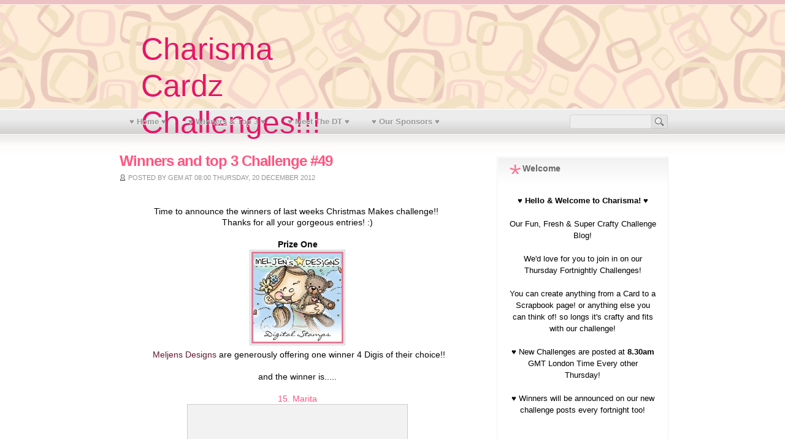

--- FILE ---
content_type: text/html; charset=UTF-8
request_url: https://charismacardz.blogspot.com/2012/12/winners-and-top-3-challenge-49.html?showComment=1356129793117
body_size: 16810
content:
<!DOCTYPE html>
<html dir='ltr' xmlns='http://www.w3.org/1999/xhtml' xmlns:b='http://www.google.com/2005/gml/b' xmlns:data='http://www.google.com/2005/gml/data' xmlns:expr='http://www.google.com/2005/gml/expr'>
<head>
<link href='https://www.blogger.com/static/v1/widgets/2944754296-widget_css_bundle.css' rel='stylesheet' type='text/css'/>
<meta content='text/html; charset=UTF-8' http-equiv='Content-Type'/>
<meta content='blogger' name='generator'/>
<link href='https://charismacardz.blogspot.com/favicon.ico' rel='icon' type='image/x-icon'/>
<link href='http://charismacardz.blogspot.com/2012/12/winners-and-top-3-challenge-49.html' rel='canonical'/>
<link rel="alternate" type="application/atom+xml" title="Charisma Cardz Challenges!!! - Atom" href="https://charismacardz.blogspot.com/feeds/posts/default" />
<link rel="alternate" type="application/rss+xml" title="Charisma Cardz Challenges!!! - RSS" href="https://charismacardz.blogspot.com/feeds/posts/default?alt=rss" />
<link rel="service.post" type="application/atom+xml" title="Charisma Cardz Challenges!!! - Atom" href="https://www.blogger.com/feeds/6503907712078295320/posts/default" />

<link rel="alternate" type="application/atom+xml" title="Charisma Cardz Challenges!!! - Atom" href="https://charismacardz.blogspot.com/feeds/8568722770659947912/comments/default" />
<!--Can't find substitution for tag [blog.ieCssRetrofitLinks]-->
<link href='https://blogger.googleusercontent.com/img/b/R29vZ2xl/AVvXsEjpuEVO3mVcLubIBYzMxNNXD_mFj2FxLjWhc_35lJ2nNUglbEs1Ev_BzrnSgGdURUxUvsm5zUHbMbvLgn6K6-JbR8saKM8naUbGelgui36mzhROC1KzwstUlJE2BsaU-WYu6K4KKUHznFY/s320/MD150x150digibadge.png' rel='image_src'/>
<meta content='http://charismacardz.blogspot.com/2012/12/winners-and-top-3-challenge-49.html' property='og:url'/>
<meta content='Winners and top 3 Challenge #49' property='og:title'/>
<meta content='  Time to announce the winners of last weeks Christmas Makes challenge!!    Thanks for all your gorgeous entries! :)     Prize One        Me...' property='og:description'/>
<meta content='https://blogger.googleusercontent.com/img/b/R29vZ2xl/AVvXsEjpuEVO3mVcLubIBYzMxNNXD_mFj2FxLjWhc_35lJ2nNUglbEs1Ev_BzrnSgGdURUxUvsm5zUHbMbvLgn6K6-JbR8saKM8naUbGelgui36mzhROC1KzwstUlJE2BsaU-WYu6K4KKUHznFY/w1200-h630-p-k-no-nu/MD150x150digibadge.png' property='og:image'/>
<title>Charisma Cardz Challenges!!!: Winners and top 3 Challenge #49</title>
<style id='page-skin-1' type='text/css'><!--
/*
-----------------------------------------------
Blogger Template Style
Name:     Retro Chic
Date:     January 2011
Updated by: Chica Blogger
URI: http://chicablogger.com
----------------------------------------------- */
/* Variable definitions
====================
<Variable name="bgcolor" description="Page Background Color"
type="color" default="#FFF">
<Variable name="textcolor" description="Text Color"
type="color" default="#534D4D">
<Variable name="linkcolor" description="Link Color"
type="color" default="#FF557F">
<Variable name="descriptioncolor" description="Blog Description Color"
type="color" default="#6d6d6d">
<Variable name="titlecolor" description="Post Title Color"
type="color" default="#FF557F">
<Variable name="bordercolor" description="Border Color"
type="color" default="#ccc">
<Variable name="sidebarcolor" description="Sidebar Title Color"
type="color" default="#FFF">
<Variable name="sidebartextcolor" description="Sidebar Text Color"
type="color" default="#000">
<Variable name="visitedlinkcolor" description="Visited Link Color"
type="color" default="#FF557F">
<Variable name="bodyfont" description="Text Font"
type="font" default="normal normal 100% Arial, sans-serif">
*/
/* GENERAL */
*{
margin: 0;
padding: 0;
}
#navbar, #navbar-iframe, #PageList99 h2, #HTML98 h2 {
display: none;}
body {
background: #FFFFFF url(https://blogger.googleusercontent.com/img/b/R29vZ2xl/AVvXsEhDAMRGAeE7zrCWqJoXClxmFTGJ9GX-87jMlYX2PMHAV2sY4IVrLIWsh_HxSz4mm3u7ATvoNeHtJ6mVz6kVaC4FYnnj8J5C1UMgwbiTBjBdUh8FByozg6_A2YMpFS_kIywpkMoHuX-uOnc/s1600/header.png) repeat-x 0 0;
background-position: top;
margin:0;
padding: 0;
color:#534D4D;
font-size: /**/small;
text-align: left;
}
a:link {
color:#FF557F;
text-decoration:none;
}
a:visited {
color:#FF557F;
text-decoration:none;
}
a:hover {
color:#FF557F;
text-decoration:underline;
}
a img {
border-width:0;
}
/* HEADER */
#header-wrapper {
width:900px;
height: 220px;
margin: 0px auto;
}
#header-inner {
background-position: center;
margin-left: auto;
margin-right: auto;
}
#header {
width: 400px;
height: 178px;
float: left;
}
#header-right {
width: 468px;
height: 60px;
float: right;
margin-right:0;
margin-top: 60px;
}
#header h1 {
margin-top: 50px;
*margin-top: 40px;
line-height:45px;
margin-left: 40px;
color: #E71665;
font-size: 50px;
line-height: 60px;
font-family: 'Impact', arial, serif;
text-shadow:0 1px 0 #FFF;
max-width:600px;
font-weight: 400;
}
#header a {
color: #E71665;
}
#header a:hover {
color: #E71665;
text-decoration: none;
}
#header .description {
margin-top: 0px;
*margin-top: 0px;
margin-left: 45px;
max-width:600px;
color: #6d6d6d;
font-style: italic;
text-shadow:0 1px 0 #FFF;
}
#header img {
margin-left: 20px;
margin-top: 53px;
}
/* MENU */
#menu {
height: 40px;
float: left;
width: 580px;
}
#menu ul li{
display: inline;
list-style-type: none;
}
#menu li {
float:left;
list-style-type:none;
padding: 12px 15px 12px;
margin-left: 6px;
margin-top: 1px;
}
#menu li a{
color: #969696;
font-weight: bold;
margin: 0;
text-shadow:0 1px 0 #FFF;
outline: none;
}
#menu li a:hover{
color: #FF557F;
text-decoration: none;
}
#menu li.selected {
background: #EB848B;
}
#menu li.selected a {
text-decoration:none;
color: #FFF;
text-shadow:0 1px 0 #EB858C;
}
/* CONTAINERS */
#outer-wrapper {
width: 900px;
background-position: center;
margin:0 auto;
text-align:left;
font: normal normal 100% Arial, sans-serif;
}
#content-wrapper {
width: 900px;
margin: 0 auto;
}
#main-wrapper {
width: 580px;
margin: 20px 0px 20px 5px;
float: left;
word-wrap: break-word;
overflow: hidden;
}
#sidebar-wrapper {
width: 280px;
float: right;
margin: 36px 0px 20px 0px;
word-wrap: break-word;
overflow: hidden;
}
/* HEADINGS*/
h1,h2, h3, h4 {
color: #000
line-height: 1.4em;
}
h1 {
font-size:30px;
}
h3 {
font-size:24px;
}
h3 {
font-size:20px;
}
h4 {
font-size:18px;
}
/* POSTS */
.post {
margin:0 0 30px 0;
padding-bottom:3em;
font-family: Helvetica, Arial, serif;
font-size: 14px;
text-align: justify;
}
.post h3 {
margin:.25em 0 0 0;
padding:0 0 4px;
font-size: 1.7em;
line-height:1.4em;
color:#FF557F;
font-family: Helvetica, Arial, sans-serif;
letter-spacing: -1px;
}
.post h3 a, .post h3 a:visited, .post h3 strong {
font-weight: bold;
display:block;
text-decoration:none;
color:#FF557F;
}
.post h3 strong, .post h3 a:hover {
color:#969696;
}
.post-body {
padding-top: 10px;
padding-bottom: 10px;
line-height:1.5em;
text-align: justify;
font-size: 0.9em;
font-family: Helvetica, Arial, sans-serif;
margin: 10px 0 0px 0;
}
.post-body blockquote {
line-height:1.3em;
background: url(https://blogger.googleusercontent.com/img/b/R29vZ2xl/AVvXsEjiSh6IzD5VAGGRpcNnh2gO0uwgNsGGJ2wAw73kIzb_N0UCaye8r2y3cKaYv536_ld_46aJl71OlkWlrJ0MaSJlK7jH5KaCTmBmss6hcilU_7-GRG0Y14XXcKnWk-vxZFJLWP8bOmATrao/s1600/blockquote.png) no-repeat top left;
padding: 0 0 0 40px;
font-style: italic;
}
.post-body p {
margin-bottom: 15px;
}
.post ul li {
list-style: url(https://blogger.googleusercontent.com/img/b/R29vZ2xl/AVvXsEjkfU244tjj0gJbKucRlWEh0xPPjYW591Mg3Nu_NdRhAI1rK3I3Z_Ybc9Nfhn7VDcIxeAso39rsPpXWEsDaT4Aep5Tn_s87gJapfNOzJ4GHOBYW2B5j_dymvoR82CamDD9sUff-bH9Vqqk/s1600/bullet.png) inside;
}
.post-body ol li {
list-style-type: upper-roman;
list-style-position: inside;
}
.post-footer, .post-header, .post-labels {
margin: 0p;
color: #122B15;
line-height: 1.4em;
font-size: 11px;
text-transform: uppercase;
color: #969696;
}
.post-footer-line-1 {
margin-top: 10px;
}
.post-footer-line-2 {
margin-bottom: 10px;
}
.post img{
padding:4px;
border:1px solid #cccccc;
background: #F2F2F2;
}
.post table{
border-collapse:collapse;
text-align: center;
margin: 0 1px;
}
.post table,th, td{
border: 1px solid #ccc;
}
.post th {
padding: 0 5px;
background: #F1F1F1;
}
.post blockquote {
margin:1em 20px;
}
.post blockquote p {
margin:.75em 0;
}
.post-author {
background: url(https://blogger.googleusercontent.com/img/b/R29vZ2xl/AVvXsEjfuuB9nX2OHK-g7zeF_9z0ABCQubnnUXMGtEM6vhyphenhyphen0wzkoTG7lfN-u1x4ryeAWt6daAOHfbRdB6ZbtAzsoPfDo1yoUCeaQh8J775fhd8x0SFKLsYQy7UiE9EWKJt1giaDqyyWotUyhBcM/s1600/person.gif) no-repeat;
background-position: center left;
padding: 1px 0 1px 14px;
margin-right: 0px;
}
.post-footer {
color: #969696;
font-size: 0.75em;
padding: 0px 0;
border-top: 1px solid #F0F0F0;
margin-top: 10px;
}
.post-labels {
background: url(https://blogger.googleusercontent.com/img/b/R29vZ2xl/AVvXsEi2cFmTMiu6WWurzWoJac6H7ZlGswN8C-IeXofQEhQL2itCuVdWXA8uNupk5f9Y4aK7-ChP0z4yHMMes01BJhwlVoIl_hFYGmOovCXtBKvZVN0veqksHDANCtrri7AKIZq5TomkkwoWr64/s1600/tag.gif) no-repeat;
background-position: center left;
padding: 1px 0 1px 14px;
}
.comment-link {
float:right;
background: url(https://blogger.googleusercontent.com/img/b/R29vZ2xl/AVvXsEhulwVWX0t59AauWN9zrNPr2qKtU2-kuVTsQbl1RwV-apzPxbx2TX4oTXWiJrveSxu5WwmdPyAvbKChhxkrIvaH3ORvdVesZLypqsbZ0HxbqhiBqWMM-7WulmBamys6Zf0H2aPYvJJo6Zg/s1600/comment-link.png) no-repeat;
background-position: top left;
font-size: 0.9em;
font-weight: bold;
width: 110px;
height: 20px;
text-align: center;
padding: 2px 0 30px 0;
}
.comment-link a:hover{
color: #534D4D;
text-decoration: none;
}
/* COMMENTS */
#comments{
clear:both;
float:left;
width: 580px;
margin:20px 00px 0px 0px;
padding:0px;
}
#comments h4 {
margin:1em 0;
font-weight: bold;
line-height: 1.4em;
color:#534D4D;;
font-size:140%;
font-family: Helvetica, Arial, sans-serif;
}
#comments a{
/*color:#666;*/
}
#comments p.notice{
margin:0 0 10px 0;
padding:0px;
text-align:center;
font-weight:bold;
}
.commentlist, .commentlist-destacado{
clear:both;
list-style:none;
margin:0 0 10px 0;
padding:0px;
}
.commentlist li, commentlist-destacado li{
clear:both;
padding:0px;
margin:10px 0 0px 0;
font-size:12px;
}
#comments .commentlist li div.comment-body {
background:#F9F9F9;
padding:10px;
border:1px solid #BEBEBE;
}
#comments .commentlist-destacado li div.comment-body{
background: #ffeef2;
padding:10px;
border:1px solid #f6d3db;
}
#comments .commentlist li.pingback div.comment-body, #comments .commentlist li.trackback div.comment-body{
border:none;
}
#comments .commentlist li div.comment-author .avatar{
padding:0;
margin:0 10px 0 0;
float:left;
width:50px;
height:50px;
border:5px solid #E0E4CC;
}
cite.fn{
font-size:12px;
color:#6b6b6b;
font-weight: bold;
text-transform:capitalize;
font-style:bold;
}
.says{
margin-left:3px;
display:none;
}
.comment-meta{
margin-bottom:10px;
font-size:12px;
color:#000000;
/*border-bottom:5px solid #E0E4CC;*/
}
.comment-meta a{
text-decoration:none;
color:#000000;
}
#comments .commentlist li p, #comments .commentlist-destacado li p{
padding:0;
margin:0 0 10px 0;
}
.comment p{
display:block;
}
.comment-author{
margin-top:0px;
margin-left:5px;
}
.avatar-image-container{
float:left;
width:40px;
height:40px;
background:#fff;
padding:1px;
border:1px solid #ccc;
margin-right:10px;
}
.avatar-image-container img { width:40px; height:40px; background: url(https://blogger.googleusercontent.com/img/b/R29vZ2xl/AVvXsEgUvHZw39kyNscS2dsrFR-OAnUkY7MYXKz5SI0Riyp416SCgEnakEBIdNbby07Bf8nlH4E-iMRpJ83qDIZoRZ2tf7g80oYF2gyJ0a7M6qraT6XeelG92DD8NZ7H1-gX249ZUTcoCq8uNmw/s1600/no-avatar.png);
}
.comment-form{
width:598px !important;
max-width:598px !important;
}
#blog-pager-newer-link {
float: left;
padding: 2px 4px 2px 4px;
text-decoration: none;
border: 1px solid #FF557F;
color: #534D4D;
background-color: #FFFFFF;
}
#blog-pager-older-link {
float: right;
padding: 2px 4px 2px 4px;
text-decoration: none;
border: 1px solid #FF557F;
color: #534D4D;
background-color: #FFFFFF;
}
#blog-pager-older-link:hover, #blog-pager-newer-link:hover{
border: 1px solid #EB848B;
color: #FFF;
background-color: #FF557F;
}
#blog-pager-older-link a:hover, #blog-pager-newer-link a:hover{
color: #FFF;
text-decoration: none;
}
#blog-pager {
text-align: center;
clear: both;
}
.feed-links {
display: none;
clear: both;
line-height: 2.5em;
}
/* SIDEBAR CONTENT */
#topsearch {
margin-top: 8px;
padding: 0px;
overflow: hidden;
display: inline;
float: right;
background: url(https://blogger.googleusercontent.com/img/b/R29vZ2xl/AVvXsEgREX8zEOJ-VuEY97Kazau3AAlxqv8FSXNUwg6h91ULCcr-1r82CjW-gbYAR6aljXa1x2BhnWww2lsmZSKpeFq1iqdysO_UY2Q_mB1CRbS3WoErX12FXvQKj3iWReBzwkgrw3aor0l0ohY/s1600/searchbg.png) no-repeat;
width: 162px;
height: 25px;
}
#s {
color: #969696;
background: transparent;
font-size: 0.8em;
margin: 2px 1px 2px 3px;
border: 0;
width: 127px;
border: none;
}
#searchsubmit {
width: 24px;
margin-top: 2px;
background: transparent;
border: none;
}
.sidebar {
color: #000000;
line-height: 1.5em;
}
.sidebar h2 {
font-size: 1.1em;
line-height: 1.2em;
background: url(https://blogger.googleusercontent.com/img/b/R29vZ2xl/AVvXsEiL302psLVbGe-oahSw1U5Eb3ampO7aOqZAbBLY9tF8lSeNWCDaOfNzQhgQqIjTpgncmNMMIynhs_sZYH5IoCq8JtE-Kb4F4NAz7GtcwMVw4fdhsG6KxDOSJmlimC1PkAfhFoodEk2bRuQ/s1600/side-title.png) no-repeat;
background-position: top left;
padding-left: 22px;
margin-top: 0;
margin-bottom: 15px;
color: #686868;
}
.sidebar ul {
list-style:none;
padding:0px 0px 0px 0px;
margin:0;
}
.sidebar li {
list-style-type: none;
position:relative;
padding:6px 0px 6px 0px;
border-bottom:1px solid #F0F0F0;
font-size:12px;
}
.sidebar .widget{
padding: 10px 19px 15px 19px;
width: 240px;
background: url(https://blogger.googleusercontent.com/img/b/R29vZ2xl/AVvXsEibicU0KH7GWxixrfo5AKr8M9PWnVxjvZB6dyX211xYQF2ufxmUn1WqKnlzpoR7PR1CV73f7N8iFkzoUEQImOa3qqvYyPlWYPAYXRE8l7QMj4NENwwzdQAktDzX1FPHowWnlZE6v0pOS0Q/s1600/boxbg.png) no-repeat;
background-position: top left;
margin-bottom: 15px;
border: 1px solid #F0F0F0;
}
.main .Blog {
border-bottom-width: 0;
}
.sidebar ul li a, .sidebar ul li a:visited {
color: #534D4D;
text-decoration:none;
}
.sidebar ul li a:hover {
color: #FF557F;
text-decoration:none;
}
/* Subscribe Widget */
#subscribe ul li{
line-height: 1.5em;
padding-left: 20px;
}
li.subscribe-twitter{
background: url(https://blogger.googleusercontent.com/img/b/R29vZ2xl/AVvXsEgjWwtI3ZtY60IYXzuny1A_RLQDfKRbHwAOnBQC_d_NCKFMLoA41QCHlf6gSiqruLg9AbPGxuwNttOUsEY33vTPhYrB0v3x_qabuInTun7bgRhpBvj-yVLNwzk8jn9pe7vcreKOfhGOrWM/s1600/twitter.gif) no-repeat center left;
}
li.subscribe-rss{
background: url(https://blogger.googleusercontent.com/img/b/R29vZ2xl/AVvXsEjRtfCiDyex8MTs1yqYjn1W6z5TyA-0hVik83hEVLas2CEUgo6Qbuq5Gx7k-7ZqCU3NwHOliY_hYGgrH-6JerZzfj6bmWYX45iCJW4D-gAEA5jZHCe3pewBNRL4u0bHa2QLXrtCqlfeGRE/s1600/rss.gif) no-repeat center left;
}
li.subscribe-facebook{
background: url(https://blogger.googleusercontent.com/img/b/R29vZ2xl/AVvXsEgOA_1Y_UCvPOcjeBwsAxXO1PiYd0P9ba7mD-K2ir5rLC-cGU4LRO3QFe9kuodgLmVfAyw5ibBSoA_nPmgvGZjMQmz8SCT6iwwVrJ6c-F6NeKW42wlNLW4NjxbvPb7NIfgDGcMqTLhm3Sc/s1600/facebook.gif) no-repeat center left;
}
/* PROFILE */
.profile-img {
float: left;
margin-top: 0;
margin-right: 5px;
margin-bottom: 5px;
margin-left: 0;
padding: 4px;
border: 1px solid #cccccc;
}
.profile-data {
margin:0;
text-transform:uppercase;
letter-spacing:.1em;
font: $postfooterfont;
color: #FFFFFF;
font-weight: bold;
line-height: 1.6em;
}
.profile-datablock {
margin:.5em 0 .5em;
}
.profile-textblock {
margin: 0.5em 0;
line-height: 1.6em;
}
.profile-link {
font: $postfooterfont;
text-transform: uppercase;
letter-spacing: .1em;
}
/* Footer */
#footer {
background: url(https://blogger.googleusercontent.com/img/b/R29vZ2xl/AVvXsEhv1v2R7lgnGjZdsduiuWl7H8098_dstGlknrkgGDYhePAXtCPf2jbA37dpd4ACwvw174MMih_nu7sJE9Bhk5VWz-lhCox9LRW2fjfpmvLd5dR0GqyMRvIFvBzIetin8h0tixJUAu7GiBM/s1600/footer.png) no-repeat;
height: 190px;
width: 830px;
clear: both;
margin: 0 auto;
}
#twitter-footer a{
outline: none;
margin-left: 0px;
position: absolute:
left: 500px;
}
#twitter-footer img{
border: none;
margin-left: 350px;
}
#credit {
background: #edc1c3;
width: 100%;
height: 23px;
margin: 0 auto;
padding-top: 7px;
clear: both;
text-align: center;
font-size: 1em;
color: #FFF;
font-family: Helvetica, Arial, sans-serif;
}
#credit a {
color: #FFF;
}

--></style>
<link href='https://www.blogger.com/dyn-css/authorization.css?targetBlogID=6503907712078295320&amp;zx=63285f60-b523-48fa-adee-bd4c44816111' media='none' onload='if(media!=&#39;all&#39;)media=&#39;all&#39;' rel='stylesheet'/><noscript><link href='https://www.blogger.com/dyn-css/authorization.css?targetBlogID=6503907712078295320&amp;zx=63285f60-b523-48fa-adee-bd4c44816111' rel='stylesheet'/></noscript>
<meta name='google-adsense-platform-account' content='ca-host-pub-1556223355139109'/>
<meta name='google-adsense-platform-domain' content='blogspot.com'/>

</head>
<body>
<div id='background'>
<div id='outer-wrapper'><div id='main-outer'>
<!-- skip links for text browsers -->
<span id='skiplinks' style='display:none;'>
<a href='#main'>skip to main </a> |
      <a href='#sidebar'>skip to sidebar</a>
</span>
<div id='header-wrapper'>
<div class='header section' id='header'><div class='widget Header' data-version='1' id='Header1'>
<div id='header-inner'>
<div class='titlewrapper'>
<h1 class='title'>
<a href='https://charismacardz.blogspot.com/'>Charisma Cardz Challenges!!!</a>
</h1>
</div>
<div class='descriptionwrapper'>
<p class='description'><span>
</span></p>
</div>
</div>
</div></div>
<div id='header-right'>
<div class='adsensetop no-items section' id='adsensetop'></div>
</div>
<div class='menu section' id='menu'><div class='widget PageList' data-version='1' id='PageList99'>
<h2>Páginas</h2>
<div class='widget-content'>
<ul>
<li><a href='https://charismacardz.blogspot.com/'>&#9829; Home &#9829;</a></li>
<li><a href='https://charismacardz.blogspot.com/p/2013-winners-top-3.html'>&#9829; Winners & Top 3 &#9829;</a></li>
<li><a href='https://charismacardz.blogspot.com/p/meet-dt.html'>&#9829; Meet The DT &#9829;</a></li>
<li><a href='https://charismacardz.blogspot.com/p/our-sponsors.html'>&#9829; Our Sponsors &#9829;</a></li>
</ul>
<div class='clear'></div>
</div>
</div></div>
<div id='topright'>
<form action='https://charismacardz.blogspot.com/search/' id='topsearch' method='get'>
<input id='s' name='q' type='text' value=''/>
<input class='tooltip' id='searchsubmit' title='Search this blog' type='submit' value=''/>
</form>
</div>
<div style='clear:both'></div>
</div><!--END HEADER-WRAPPER-->
<div id='content-wrapper'>
<div id='main-wrapper'>
<div class='main section' id='main'><div class='widget Blog' data-version='1' id='Blog1'>
<div class='blog-posts hfeed'>
<!--Can't find substitution for tag [defaultAdStart]-->

          <div class="date-outer">
        

          <div class="date-posts">
        
<div class='post-outer'>
<div class='post hentry'>
<a name='8568722770659947912'></a>
<h3 class='post-title entry-title'>
Winners and top 3 Challenge #49
</h3>
<div class='post-header'>
<div class='post-header-line-1'></div>
<span class='post-author vcard'>
Posted by
<span class='fn'>Gem</span>
</span>
<span class='post-timestamp'>
at
08:00
</span>
<script>var ultimaFecha = 'Thursday, 20 December 2012';</script>
Thursday, 20 December 2012
</div>
<div class='post-body entry-content'>
<br />
<div style="background-color: white; color: #060606; font-family: 'Trebuchet MS', Verdana, Arial, sans-serif; font-size: 14px; text-align: -webkit-center;">
Time to announce the winners of last weeks Christmas Makes challenge!!&nbsp;</div>
<div style="background-color: white; color: #060606; font-family: 'Trebuchet MS', Verdana, Arial, sans-serif; font-size: 14px; text-align: -webkit-center;">
Thanks for all your gorgeous entries! :)</div>
<div style="background-color: white; color: #060606; font-family: 'Trebuchet MS', Verdana, Arial, sans-serif; font-size: 14px; text-align: -webkit-center;">
<br /></div>
<div style="background-color: white; color: #060606; font-family: 'Trebuchet MS', Verdana, Arial, sans-serif; font-size: 14px; text-align: -webkit-center;">
<b>Prize One</b><br /><center>
<center>
<span style="font-family: inherit; line-height: 22px;"><a href="http://www.meljensdesigns.com/" style="color: #621730; text-decoration: initial;"><img border="0" src="https://blogger.googleusercontent.com/img/b/R29vZ2xl/AVvXsEjpuEVO3mVcLubIBYzMxNNXD_mFj2FxLjWhc_35lJ2nNUglbEs1Ev_BzrnSgGdURUxUvsm5zUHbMbvLgn6K6-JbR8saKM8naUbGelgui36mzhROC1KzwstUlJE2BsaU-WYu6K4KKUHznFY/s320/MD150x150digibadge.png" style="border: 1px solid rgb(204, 204, 204); padding: 2px;" /></a></span></center>
<center>
<div align="center">
&nbsp;<a href="http://www.meljensdesigns.com/" style="color: #621730;">Meljens Designs</a>&nbsp;are generously offering one winner 4 Digis of their choice!!</div>
</center>
</center>
</div>
<div style="background-color: white; color: #060606; font-family: 'Trebuchet MS', Verdana, Arial, sans-serif; font-size: 14px;">
<div style="text-align: center;">
<br /></div>
<div style="text-align: center;">
and the winner is.....</div>
<div style="text-align: center;">
<br /></div>
<div style="text-align: center;">
<a href="http://maritas-krimskrams.blogspot.no/2012/12/tilda-in-christmas-coat.html">15. Marita</a></div>
<div style="text-align: center;">
<img border="0" height="400" src="//1.bp.blogspot.com/-JokCyMLLVWk/UMowKmW8qVI/AAAAAAAACec/zam3b2vFRSM/s400/Tilda+og+Make+it+crafty.JPG" width="350"></div>
<div style="text-align: center;">
<br /></div>
<div style="text-align: center;">
<br /></div>
</div>
<div style="background-color: white; color: #060606; font-family: 'Trebuchet MS', Verdana, Arial, sans-serif; font-size: 14px; text-align: -webkit-center;">
<b>Prize Two</b></div>
<div style="background-color: white; color: #060606; font-family: 'Trebuchet MS', Verdana, Arial, sans-serif; font-size: 14px; text-align: -webkit-center;">
<center>
<center>
<center>
<div class="separator" style="clear: both; line-height: 22px;">
<div class="separator" style="clear: both;">
<span style="color: black; line-height: normal;"><a href="http://www.thestampingboutique.com/" style="color: #621730; font-family: Arial, Trebuchet, Arial, Verdana, sans-serif; font-size: 14.545454025268555px; line-height: 22.878786087036133px; text-decoration: initial;">The Stamping Boutique</a></span></div>
<div style="line-height: 22.878786087036133px;">
<a href="http://www.thestampingboutique.com/" style="color: #621730; text-decoration: initial;"><img alt="The Stamping Boutique" border="0" height="115" src="https://lh3.googleusercontent.com/blogger_img_proxy/AEn0k_twCQMktM3QPrxc3FdmesJjyZA0UmXrbCZ-JF_R9rNRIj4igtmxi6Wouy4II60z0Sl4V0rDQ9A9D18SJt2SYQf8wKFtlyiKeYsZMfhClgDmJgzjU4kiQ1A=s0-d" style="border: 1px solid rgb(204, 204, 204); padding: 5px;" width="400"></a><br /><a href="http://thestampingboutique.com/" style="color: #621730; line-height: 22.878786087036133px; text-decoration: initial;">The Stamping Boutique&nbsp;</a><span style="line-height: 22.878786087036133px;">are offering 4 digis of our second winners choice! From their online boutique store full of wonderful images!&nbsp;</span></div>
<div style="line-height: 22.878786087036133px;">
<span style="line-height: 22.878786087036133px;"><br /></span></div>
<div style="line-height: 22.878786087036133px;">
and the winner is......</div>
<div style="line-height: 22.878786087036133px;">
<a href="http://lynsblogger.blogspot.co.uk/2012/12/domino-art.html#comment-form">35. Blackdragon</a></div>
<div style="line-height: 22.878786087036133px;">
<img border="0" height="320" src="https://blogger.googleusercontent.com/img/b/R29vZ2xl/AVvXsEjAcz8qWk24O56tmxrrirf3f7RuS69IXMB6gJy5FN5NyCXwAsmBXFz3SNFJ90b1fwKFwTCC5hNCRo2u6nux72_Hb3C5sQ7OMGeDjB_E6_5yzviXi-d5p5ROo2NWlY-82_3o8DMoCKQzrM0/s320/2012-07-04+066.jpg" width="258" /></div>
<div style="line-height: 22.878786087036133px;">
<br /></div>
<div style="line-height: 22.878786087036133px;">
<span style="font-family: Georgia, serif; line-height: 20.766666412353516px;">Well done ladies!! Please email us at charismachallenges@live.co.uk before 7:30pm UK time on Sunday 23rd December to claim your prizes! Any e-mails after this date will be invalid and redrawn!&nbsp;</span></div>
<div style="line-height: 22.878786087036133px;">
<b style="font-family: Georgia, serif; line-height: 20.766666412353516px;">**Digi Winners, please make sure you send us your choices in your e-mail, we aim to reply by next Thursday. **&nbsp;</b></div>
<div style="line-height: 22.878786087036133px;">
<span style="line-height: 22.878786087036133px;"><br /></span></div>
<div style="line-height: 22.878786087036133px;">
<span style="line-height: 22.878786087036133px;">*********************</span></div>
<div style="line-height: 22.878786087036133px;">
<span style="line-height: 22.878786087036133px;">Now for this weeks Top 3 picks, in no particular order...</span></div>
<div style="line-height: 22.878786087036133px;">
<span style="line-height: 22.878786087036133px;"><br /></span></div>
<div style="line-height: 22.878786087036133px;">
<span style="line-height: 22.878786087036133px;"><a href="http://cardsrfun.blogspot.se/2012/12/soon-comes-santa.html">117. Birgit</a></span></div>
<div style="line-height: 22.878786087036133px;">
<img border="0" height="371" src="https://blogger.googleusercontent.com/img/b/R29vZ2xl/AVvXsEjMY0vn48kuByHgTbII-R3zpJ1D61A4qIeBjDWLhl6fuSGgxSj7dfWix4gmZK_oYAaOC35601Jf98fWDCHqlF_kojjNhlm1BzMS8k-CRLZc7kOEoXn4QvyCDSmqoV74KbSHpVYN2e2EiuM/s400/IMG_2261.jpg" width="400" /></div>
<div style="line-height: 22.878786087036133px;">
<br /></div>
<div style="line-height: 22.878786087036133px;">
<a href="http://nettie53.blogspot.nl/2012/12/en-nog-een-kerstkaartje.html">97. n@tie</a></div>
<div style="line-height: 22.878786087036133px;">
<img border="0" height="400" src="https://blogger.googleusercontent.com/img/b/R29vZ2xl/AVvXsEhGs4EDQdrytqmB190pbbtfvNu0HMi2Yi129yR-S3goq88tb9vZaY5ugNHTaFgau_o4gIrT_pE55xDgPh1vANUZ02w3DHszA5aYXlIN2fye-bEMedkpFnBr-xjlFgJ4n_mQ_fBY6pU5YqX3/s400/kersttrui1.jpg" width="390" /></div>
<div style="line-height: 22.878786087036133px;">
<br /></div>
<div style="line-height: 22.878786087036133px;">
<a href="http://kerstinskartenblog.blogspot.co.uk/">29. Kerstin</a></div>
<div style="line-height: 22.878786087036133px;">
<img height="284" src="https://blogger.googleusercontent.com/img/b/R29vZ2xl/AVvXsEisv-mr6M93q5FZZPC4MnV9QS2R6sqeEiFGJ90RL1rTkD-Y8r8hok01O1-XyGazTH8mP-YuGd52b66zk8olCoNaBNEtlZ-e98cTGSMScFY3kWPZt06uKoOsA8QpRVObd_p78pROYWqmcHC2/s400/cardrentiercute.jpg" width="400" /></div>
<div style="line-height: 22.878786087036133px;">
<br /></div>
<div style="line-height: 22.878786087036133px;">
Well done!! please grab your top 3 badge from the sidebar and display proudly on your blogs :)&nbsp;</div>
<div style="line-height: 22.878786087036133px;">
<br /></div>
<div style="line-height: 22.878786087036133px;">
Back very soon for a new challenge!!</div>
<div style="line-height: 22.878786087036133px;">
<br /></div>
</div>
</center>
</center>
</center>
</div>
<br />
<center>
<img src="https://lh3.googleusercontent.com/blogger_img_proxy/AEn0k_uMsKMXKvBHTnlPeofVAceI3m_4To5lUhAnosQGUkFu-rq455Pu6XO1c9bvbbuSAykAVVDz5k5-D6Yt4z-x3imVWYNkv6oBxcGzDFYogtBUJ_gfrZn1Rqvj41cLEJN8OwLdf46t54xWl6JRLjnR4u6E5z8v65ifHw=s0-d"></center>
<div style='clear: both;'></div>
</div>
<span class='post-labels'>
Labels:
<a href='https://charismacardz.blogspot.com/search/label/Winners' rel='tag'>Winners</a>
</span>
<div class='post-footer'>
<span class='post-comment-link'>
</span>
<div class='post-footer-line post-footer-line-1'>
<span class='post-icons'>
<span class='item-control blog-admin pid-1123730654'>
<a href='https://www.blogger.com/post-edit.g?blogID=6503907712078295320&postID=8568722770659947912&from=pencil' title='Edit Post'>
<img alt="" class="icon-action" height="18" src="//img2.blogblog.com/img/icon18_edit_allbkg.gif" width="18">
</a>
</span>
</span>
<div class='post-share-buttons'>
</div>
</div>
<div class='post-footer-line post-footer-line-2'>
</div>
<div class='post-footer-line post-footer-line-3'><span class='post-location'>
</span>
</div>
</div>
</div>
<div class='comments' id='comments'>
<a name='comments'></a>
<h4>

          1 comments:
        
</h4>
<ol class='commentlist'>
<li class='comment' id='comment'>
<div class='comment-body' id='div-comment'>
<div class='comment-author vcard'>
<a name='c5207965273851709802'></a>
<div class="avatar-image-container avatar-stock"><span dir="ltr"><a href="https://www.blogger.com/profile/14216586098043579867" target="" rel="nofollow" onclick="" class="avatar-hovercard" id="av-5207965273851709802-14216586098043579867"><img src="//www.blogger.com/img/blogger_logo_round_35.png" width="35" height="35" alt="" title="nettie53">

</a></span></div>
<cite class='fn'>
<a href='https://www.blogger.com/profile/14216586098043579867' rel='nofollow'>nettie53</a>
</cite>
<span class='says'>said...:</span>
</div>
<div class='comment-meta'><a href='https://charismacardz.blogspot.com/2012/12/winners-and-top-3-challenge-49.html?showComment=1356129793117#c5207965273851709802' title='comment permalink'>
21 December 2012 at 22:43
</a>
<span class='item-control blog-admin pid-1240114268'>
<a class='comment-delete' href='https://www.blogger.com/comment/delete/6503907712078295320/5207965273851709802' title='Delete Comment'>
<img src='//www.blogger.com/img/icon_delete13.gif'/>
</a>
</span>
</div>
<p>
Ik heb de badge mee genomen en op mijn blog geplaatst. Heel erg leuk. Bedankt.
<span class='interaction-iframe-guide'></span>
</p>
</div>
</li>
</ol>
<p class='comment-footer'>
<div class='comment-form'>
<a name='comment-form'></a>
<h4 id='comment-post-message'>Post a Comment</h4>
<p>Hiya everyone! thanks for taking part in this weeks Charisma Challenge!<br /><br />Happy Crafting<br /><br />Charisma Galz xXx</p>
<a href='https://www.blogger.com/comment/frame/6503907712078295320?po=8568722770659947912&hl=en-GB&saa=85391&origin=https://charismacardz.blogspot.com' id='comment-editor-src'></a>
<iframe allowtransparency='true' class='blogger-iframe-colorize blogger-comment-from-post' frameborder='0' height='410' id='comment-editor' name='comment-editor' src='' width='100%'></iframe>
<!--Can't find substitution for tag [post.friendConnectJs]-->
<script src='https://www.blogger.com/static/v1/jsbin/2830521187-comment_from_post_iframe.js' type='text/javascript'></script>
<script type='text/javascript'>
      BLOG_CMT_createIframe('https://www.blogger.com/rpc_relay.html', '0');
    </script>
</div>
</p>
<div id='backlinks-container'>
<div id='Blog1_backlinks-container'>
</div>
</div>
</div>
</div>

        </div></div>
      
<!--Can't find substitution for tag [adEnd]-->
</div>
<div class='blog-pager' id='blog-pager'>
<span id='blog-pager-newer-link'>
<a class='blog-pager-newer-link' href='https://charismacardz.blogspot.com/2012/12/challenge-50-santa-claus-is-coming-to.html' id='Blog1_blog-pager-newer-link' title='Newer Post'>Newer Post</a>
</span>
<span id='blog-pager-older-link'>
<a class='blog-pager-older-link' href='https://charismacardz.blogspot.com/2012/12/challenge-49-christmas-makes.html' id='Blog1_blog-pager-older-link' title='Older Post'>Older Post</a>
</span>
</div>
<div class='clear'></div>
<div class='post-feeds'>
<div class='feed-links'>
Subscribe to:
<a class='feed-link' href='https://charismacardz.blogspot.com/feeds/8568722770659947912/comments/default' target='_blank' type='application/atom+xml'>Post Comments (Atom)</a>
</div>
</div>
</div></div>
</div>
<div id='sidebar-wrapper'>
<div class='sidebar section' id='sidebar'><div class='widget Text' data-version='1' id='Text1'>
<h2 class='title'>Welcome</h2>
<div class='widget-content'>
<center><span style="font-weight: bold;"><br />&#9829; Hello &amp; Welcome to Charisma! &#9829;</span><br /><br />Our Fun, Fresh &amp; Super Crafty Challenge Blog!<br /><br />We'd love for you to join in on our Thursday Fortnightly Challenges!<br /><br />You can create anything from a Card to a Scrapbook page! or anything else you can think of! so longs it's crafty and fits with our challenge!<br /><br />&#9829; New Challenges are posted at <span style="font-weight: bold;">8.30am</span> GMT London Time Every other Thursday!<br /><br />&#9829; Winners will be announced on our new challenge posts every fortnight too!<br /><br /><br /></center>
</div>
<div class='clear'></div>
</div><div class='widget Text' data-version='1' id='Text2'>
<div class='widget-content'>
<center><span style="font-weight: bold;">&#9829; Challenge Rules &#9829;</span><br /><br />Sorry to be a party poooooper but we must specify some ruleys!<br /><br />&#9829; You may use <span style="font-weight: bold;">ANY</span> type of image Stamped or digis you'd like to.<br /><br />&#9829; You may Link to <span style="font-weight: bold;">no more</span> than <b>10</b> other challenge blogs including ours (<b>so thats us plus 9</b>)<br /><br />&#9829; You <span style="font-weight: bold;">Must </span>Post your project on your blog and link it via mr inlinkz on our challenge blog (this <span style="font-weight: bold;">MUST</span> be a direct link to your post, Posts just linked to blogs will not be counted<br /><br />&#9829; If you Don't have a blog but would still like to play along! fandabby doooo! You can... either e-mail a piccy of your creation to us! or.... join our facebook group <a href="https://www.facebook.com/groups/175377179140444/" style="font-weight: normal;">HERE!</a><br /><br />&#9829; You may enter our challenges no more than<span style="font-weight: bold;"> 3 times</span>!<br /><br />&#9829; All entrys must be NEW work and not backlinked<br /><br />And finally....<br /><br />&#9829; Have Fun! &#9829;<br /><br />For e-mail entrys please e-mail - <a href="mailto:charismachallenges@live.co.uk" style="font-weight: normal;">charismachallenges@live.co.uk</a><br />Each week we will use random.org to pick winners<br /><br /><a href="https://www.facebook.com/groups/171375782928835/?ap=1#%21/groups/175377179140444/?ap=1" style="font-weight: normal;">Charisma</a> is on Facebook!<br />Click the facebook piccy to request to join the group!<br /><a href="https://www.facebook.com/groups/171375782928835/?ap=1#%21/groups/175377179140444/?ap=1" style="font-weight: normal;"><img id="il_fi" src="https://lh3.googleusercontent.com/blogger_img_proxy/AEn0k_sSXW-ty6HYQiDRuMSBz5LRFA5Oelmwv_bq_OZnqLAUmEC99YH4Wz0DRIqF7ZZkxVNM2h3uvwlbq5CpgvfGdKAf72mW0iCSD1MpLejbzgfvKLLr5NiVacGMctnyaoVIMqwhDllLIR4=s0-d" style="height: 143px; padding-bottom: 8px; padding-right: 8px; padding-top: 8px; width: 134px;"></a><br />You can also enter our challenges via facebook just upload your creation to our facebook page to be included in the challenge!</center><br />
</div>
<div class='clear'></div>
</div><div class='widget HTML' data-version='1' id='HTML1'>
<div class='widget-content'>
<div class="widget-content"    style="font-family:Arial, Verdana, sans-serif;font-size:12px;color:#060606;"><center><center style="font-size: 100%;"><span style="font-weight: bold; line-height: 19.5px;font-family:Georgia, serif;font-size:12px;color:#060606;">&#9829; The Design Team &#9829;</span></center><center style="font-size: 100%;"><span style="color:#060606;"><span style="line-height: 19.5px;font-size:12px;"><b><br style="font-family: Georgia, serif;" /></b></span></span><span style="font-family:Georgia, serif;font-size:16px;">Carly's Team</span></center><center style="font-size: 100%;"><br style="font-family:Georgia, serif;font-size:16px;" /><span style="font-family:Georgia, serif;font-size:16px;">&#9829; </span><a href="http://www.sweetncrafty.blogspot.com/" style="font-family: Georgia, serif; font-size: 16px;">Carlyann</a><span style="font-family:Georgia, serif;font-size:16px;"> &#9829;</span><br style="font-family:Georgia, serif;font-size:16px;" /><span style="font-family:Georgia, serif;font-size:16px;">&#9829; </span><a href="http://papercraftbliss.com/" style="font-family: Georgia, serif; font-size: 16px;">Lisa</a><span style="font-family:Georgia, serif;font-size:16px;"> &#9829;</span><br style="font-family:Georgia, serif;font-size:16px;" /><span style="font-family:Georgia, serif;font-size:16px;">&#9829; </span><a href="http://daisytoo.blogspot.co.uk/" style="font-family: Georgia, serif; font-size: 16px;">Sarah</a><span style="font-family:Georgia, serif;font-size:16px;"> &#9829;</span><br style="font-family:Georgia, serif;font-size:16px;" /><span style="font-family:Georgia, serif;font-size:16px;">&#9829; </span><a href="http://sarahshandmadecardsx.blogspot.co.uk/" style="font-family: Georgia, serif; font-size: 16px;">Sarah S-W</a><span style="font-family:Georgia, serif;font-size:16px;"> &#9829;</span><br style="font-family:Georgia, serif;font-size:16px;" /><span style="font-family:Georgia, serif;font-size:16px;">&#9829; </span><a href="http://emgoescardmaking.blogspot.co.uk/" style="font-family: Georgia, serif; font-size: 16px;">Emma</a><span style="font-family:Georgia, serif;font-size:16px;"> &#9829;</span><br style="font-family:Georgia, serif;font-size:16px;" /><span style="font-family:Georgia, serif;font-size:16px;">&#9829; </span><a href="http://www.cardmakingmazza.blogspot.co.uk/" style="font-family: Georgia, serif; font-size: 16px;">Marie</a><span style="font-family:Georgia, serif;font-size:16px;"> &#9829;</span><br style="font-family:Georgia, serif;font-size:16px;" /><span style="font-family:Georgia, serif;font-size:16px;">&#9829; </span><a href="http://mixamatoasties.blogspot.co.uk/" style="font-family: Georgia, serif; font-size: 16px;">Susan</a><span style="font-family:Georgia, serif;font-size:16px;"> &#9829;</span><br style="font-family:Georgia, serif;font-size:16px;" /><span style="font-family:Georgia, serif;font-size:16px;">&#9829; </span><a href="http:/poppykcrafts.blogspot.co.uk/" style="font-family: Georgia, serif; font-size: 16px;">Katie</a><span style="font-family:Georgia, serif;font-size:16px;"> &#9829;</span><br style="font-family:Georgia, serif;font-size:16px;" /><span style="font-family:Georgia, serif;font-size:16px;">&#9829; </span><a href="http:/http://tinamarie9971.blogspot.com//" style="font-family: Georgia, serif; font-size: 16px;">Tina</a><span style="font-family:Georgia, serif;font-size:16px;"> &#9829;</span><br style="font-family:Georgia, serif;font-size:16px;" /><span style="font-family:Georgia, serif;font-size:16px;">&#9829; </span><a href="http:/http://aavamaki.blogspot.fi//" style="font-family: Georgia, serif; font-size: 16px;">Sari</a><span style="font-family:Georgia, serif;font-size:16px;"> &#9829;</span><br style="font-family:Georgia, serif;font-size:16px;" /><span style="font-family:Georgia, serif;font-size:16px;">&#9829; </span><a href="http:/http://travellingcolours.wordpress.com//" style="font-family: Georgia, serif; font-size: 16px;">Lorraine</a><span style="font-family:Georgia, serif;font-size:16px;"> &#9829;</span><br style="font-family:Georgia, serif;font-size:16px;" /><br style="font-family:Georgia, serif;font-size:16px;" /><span style="font-family:Georgia, serif;font-size:16px;">Vee's Team</span></center><center><span style="font-family:Georgia, serif;font-size:16px;">&#9829; </span><a href="http://bearykrafti.blogspot.com/" style="font-size: 16px;">Vee</a><span style="font-family:Georgia, serif;font-size:16px;"> &#9829;</span><span style="font-size:7;"><br style="font-family:Georgia, serif;font-size:16px;" /></span><br style="font-family:Georgia, serif;font-size:16px;" /><span style="font-size: 100%;font-family:Georgia, serif;font-size:16px;">&#9829; </span><a href="http://allisonscraftymoments.blogspot.com/" style="font-family: Georgia, serif; font-size: 16px;">Allison</a><span style="font-size: 100%;font-family:Georgia, serif;font-size:16px;"> &#9829;</span><br style="font-family:Georgia, serif;font-size:16px;" /><span style="font-size: 100%;font-family:Georgia, serif;font-size:16px;">&#9829; </span><a href="http://bubbles72blog.blogspot.com/" style="font-family: Georgia, serif; font-size: 16px;">Joanne</a><span style="font-size: 100%;font-family:Georgia, serif;font-size:16px;"> &#9829;</span><br style="font-family:Georgia, serif;font-size:16px;" /><span style="font-size: 100%;font-family:Georgia, serif;font-size:16px;">&#9829; </span><a href="http://ngcards.blogspot.com/" style="font-family: Georgia, serif; font-size: 16px;">Natalie</a><span style="font-size: 100%;font-family:Georgia, serif;font-size:16px;"> &#9829;</span><br style="font-family:Georgia, serif;font-size:16px;" /><span style="font-size: 100%;font-family:Georgia, serif;font-size:16px;">&#9829; </span><a href="http://catsscrap.blogspot.com/" style="font-family: Georgia, serif; font-size: 16px;">Catherine</a><span style="font-size: 100%;font-family:Georgia, serif;font-size:16px;"> &#9829;</span><br style="font-family:Georgia, serif;font-size:16px;" /><span style="font-size: 100%;font-family:Georgia, serif;font-size:16px;">&#9829; </span><a href="http://mandysparkles.blogspot.com/" style="font-family: Georgia, serif; font-size: 16px;">Mandy</a><span style="font-size: 100%;font-family:Georgia, serif;font-size:16px;"> &#9829;</span><br style="font-family:Georgia, serif;font-size:16px;" /><span style="font-size: 100%;font-family:Georgia, serif;font-size:16px;">&#9829; </span><a href="http://rekreasjoner.blogspot.com/" style="font-family: Georgia, serif; font-size: 16px;">Renate </a><span style="font-size: 100%;font-family:Georgia, serif;font-size:16px;">&#9829;</span><br style="font-family:Georgia, serif;font-size:16px;" /><span style="font-size: 100%;font-family:Georgia, serif;font-size:16px;">&#9829; </span><a href="http://eemelike.blogspot.com/" style="font-family: Georgia, serif; font-size: 16px;">Eemeli</a><span style="font-size: 100%;font-family:Georgia, serif;font-size:16px;"> &#9829;</span><br style="font-family:Georgia, serif;font-size:16px;" /><span style="font-size: 100%;font-family:Georgia, serif;font-size:16px;">&#9829; </span><a href="http://spanishcrafter.blogspot.com/" style="font-family: Georgia, serif; font-size: 16px;">Wendy</a><span style="font-size: 100%;font-family:Georgia, serif;font-size:16px;"> &#9829;</span><br style="font-family:Georgia, serif;font-size:16px;" /><span style="font-size: 100%;font-family:Georgia, serif;font-size:16px;">&#9829; </span><a href="http://www.determinedcrafter.blogspot.co.uk/" style="font-family: Georgia, serif; font-size: 16px;">Jo</a><span style="font-size: 100%;font-family:Georgia, serif;font-size:16px;"> &#9829;</span><br face="Georgia, serif" size="16px" /><span style="font-size: 100%;font-family:Georgia, serif;font-size:16px;">&#9829; </span><a href="http://www.prettycraftypumpkin.weebly.com/" style="font-family: Georgia, serif; font-size: 16px;">Marylee</a><span style="font-size: 100%;font-family:Georgia, serif;font-size:16px;"> &#9829;</span></center></center></div><a href="http://www.craftyblogs.co.uk/" style="font-family: Georgia, serif; font-size: 100%; font-style: normal; font-variant: normal; font-weight: normal; line-height: normal;"><br /><img alt="Crafty Blogs" border="0" src="https://lh3.googleusercontent.com/blogger_img_proxy/AEn0k_sxWiNsCSdMHgJtC1HKxWUycpuRF0mdAmhEnmiKIxYJDnuwo7ROC5c3rgEQ4wsbdywHEnr0vKjkiUfCmfxhpjilMETHmNWIURa-Vf5koqxKLAdOIu2S9MiETg=s0-d"><br /></a><br /><center style="font-family: Georgia, serif; font-size: 100%; font-style: normal; font-variant: normal; font-weight: normal; line-height: normal;"></center>
</div>
<div class='clear'></div>
</div><div class='widget HTML' data-version='1' id='HTML2'>
<div class='widget-content'>
<center>&#9829; Our New Badges &#9829;<br /><br /><a href="http://charismacardz.blogspot.com/"><img border="0" src="https://blogger.googleusercontent.com/img/b/R29vZ2xl/AVvXsEhhCpDGKLmcgRzT2oV69pkpX5RRbHuxcIPZDviCRxOFdP0Nbyb3CYIhZZ4GqVyFolivqEn_7-OXramuzBxn9D1WWqWxTwmG9ViN6VFBp7B7Du-tZruZwXTlzJ7Lm_HrCauxP8KkbmTX0a7h/s1600/charisma+blog.jpg" /></a><br /><br />&#9829; Our Top Three Badge &#9829;<br /><a href="http://charismacardz.blogspot.com/"><img border="0" src="https://blogger.googleusercontent.com/img/b/R29vZ2xl/AVvXsEhLM9r3rt9MRSL-STT0Mx-d1J20TKRW_h8GmorEtDSe0nWX5V6HzvMYoki5EMkLlSI-m5FRxL3-y4cHqFcs2SKLsu6Y7W2qM2pCnnrhunsXJtN1yn3HFX8Qn520sbflA-97_W7JVOqJj1eY/s1600/charisma+top+3.jpg" /></a><br /><br />&#9829; A Winners Badge is available upon request&#9829;</center>
</div>
<div class='clear'></div>
</div><div class='widget Text' data-version='1' id='Text3'>
<div class='widget-content'>
<center><h2 class="title" style="background-color: white; color: #060606; font-family: Arial, Verdana, sans-serif; font-size: 1.1em; margin: 0px; padding: 1em 0px 0px;">&#9829;Calling all Sponsors...&#9829;</h2></center><div class="widget-content" style="background-color: white; color: #060606; font-family: Arial, Verdana, sans-serif; font-size: 12px;"><center><br />If you have a crafty company and you'd like to sponsor Charisma!<br />In return for a permanent link to your shop/website...<br /><br />We'd love to hear from you!<br /><br /><span style="font-weight: bold;">We are now currently full for 2014</span>we<span style="font-weight: bold;"> </span>are looking for 2015<br />Spring / Summer</center><center><br />Please e-mail us at charismachallenges@live.co.uk</center></div>
</div>
<div class='clear'></div>
</div><div class='widget Text' data-version='1' id='Text4'>
<div class='widget-content'>
<center><div class="widget-content" style="background-color: white; color: #060606; font-family: Arial, Verdana, sans-serif; font-size: 12px;"><center style="font-weight: normal;"><br /></center><center><b>&#9829; Copyright &#9829;</b></center><center style="font-weight: normal;"><br />Our designs are here for personal inspiration and may not be copied for submission to contests, magazines or any kind of commercial use.<br />Direct copying of any design shown on this blog or our personal blogs is an infringement of copyright.<br /><br />If you would like to make a similar crafty make to ones we've made please contact us first! and please remember to link back to whom you found the inspiration from!<br /><br />Thanks for your Support!</center></div></center>
</div>
<div class='clear'></div>
</div><div class='widget BlogArchive' data-version='1' id='BlogArchive1'>
<h2>Blog Archive</h2>
<div class='widget-content'>
<div id='ArchiveList'>
<div id='BlogArchive1_ArchiveList'>
<ul class='hierarchy'>
<li class='archivedate collapsed'>
<a class='toggle' href='javascript:void(0)'>
<span class='zippy'>

        &#9658;&#160;
      
</span>
</a>
<a class='post-count-link' href='https://charismacardz.blogspot.com/2014/'>
2014
</a>
<span class='post-count' dir='ltr'>(23)</span>
<ul class='hierarchy'>
<li class='archivedate collapsed'>
<a class='toggle' href='javascript:void(0)'>
<span class='zippy'>

        &#9658;&#160;
      
</span>
</a>
<a class='post-count-link' href='https://charismacardz.blogspot.com/2014/09/'>
September
</a>
<span class='post-count' dir='ltr'>(3)</span>
</li>
</ul>
<ul class='hierarchy'>
<li class='archivedate collapsed'>
<a class='toggle' href='javascript:void(0)'>
<span class='zippy'>

        &#9658;&#160;
      
</span>
</a>
<a class='post-count-link' href='https://charismacardz.blogspot.com/2014/08/'>
August
</a>
<span class='post-count' dir='ltr'>(2)</span>
</li>
</ul>
<ul class='hierarchy'>
<li class='archivedate collapsed'>
<a class='toggle' href='javascript:void(0)'>
<span class='zippy'>

        &#9658;&#160;
      
</span>
</a>
<a class='post-count-link' href='https://charismacardz.blogspot.com/2014/07/'>
July
</a>
<span class='post-count' dir='ltr'>(3)</span>
</li>
</ul>
<ul class='hierarchy'>
<li class='archivedate collapsed'>
<a class='toggle' href='javascript:void(0)'>
<span class='zippy'>

        &#9658;&#160;
      
</span>
</a>
<a class='post-count-link' href='https://charismacardz.blogspot.com/2014/06/'>
June
</a>
<span class='post-count' dir='ltr'>(2)</span>
</li>
</ul>
<ul class='hierarchy'>
<li class='archivedate collapsed'>
<a class='toggle' href='javascript:void(0)'>
<span class='zippy'>

        &#9658;&#160;
      
</span>
</a>
<a class='post-count-link' href='https://charismacardz.blogspot.com/2014/05/'>
May
</a>
<span class='post-count' dir='ltr'>(3)</span>
</li>
</ul>
<ul class='hierarchy'>
<li class='archivedate collapsed'>
<a class='toggle' href='javascript:void(0)'>
<span class='zippy'>

        &#9658;&#160;
      
</span>
</a>
<a class='post-count-link' href='https://charismacardz.blogspot.com/2014/04/'>
April
</a>
<span class='post-count' dir='ltr'>(3)</span>
</li>
</ul>
<ul class='hierarchy'>
<li class='archivedate collapsed'>
<a class='toggle' href='javascript:void(0)'>
<span class='zippy'>

        &#9658;&#160;
      
</span>
</a>
<a class='post-count-link' href='https://charismacardz.blogspot.com/2014/03/'>
March
</a>
<span class='post-count' dir='ltr'>(2)</span>
</li>
</ul>
<ul class='hierarchy'>
<li class='archivedate collapsed'>
<a class='toggle' href='javascript:void(0)'>
<span class='zippy'>

        &#9658;&#160;
      
</span>
</a>
<a class='post-count-link' href='https://charismacardz.blogspot.com/2014/02/'>
February
</a>
<span class='post-count' dir='ltr'>(2)</span>
</li>
</ul>
<ul class='hierarchy'>
<li class='archivedate collapsed'>
<a class='toggle' href='javascript:void(0)'>
<span class='zippy'>

        &#9658;&#160;
      
</span>
</a>
<a class='post-count-link' href='https://charismacardz.blogspot.com/2014/01/'>
January
</a>
<span class='post-count' dir='ltr'>(3)</span>
</li>
</ul>
</li>
</ul>
<ul class='hierarchy'>
<li class='archivedate collapsed'>
<a class='toggle' href='javascript:void(0)'>
<span class='zippy'>

        &#9658;&#160;
      
</span>
</a>
<a class='post-count-link' href='https://charismacardz.blogspot.com/2013/'>
2013
</a>
<span class='post-count' dir='ltr'>(55)</span>
<ul class='hierarchy'>
<li class='archivedate collapsed'>
<a class='toggle' href='javascript:void(0)'>
<span class='zippy'>

        &#9658;&#160;
      
</span>
</a>
<a class='post-count-link' href='https://charismacardz.blogspot.com/2013/12/'>
December
</a>
<span class='post-count' dir='ltr'>(4)</span>
</li>
</ul>
<ul class='hierarchy'>
<li class='archivedate collapsed'>
<a class='toggle' href='javascript:void(0)'>
<span class='zippy'>

        &#9658;&#160;
      
</span>
</a>
<a class='post-count-link' href='https://charismacardz.blogspot.com/2013/11/'>
November
</a>
<span class='post-count' dir='ltr'>(4)</span>
</li>
</ul>
<ul class='hierarchy'>
<li class='archivedate collapsed'>
<a class='toggle' href='javascript:void(0)'>
<span class='zippy'>

        &#9658;&#160;
      
</span>
</a>
<a class='post-count-link' href='https://charismacardz.blogspot.com/2013/10/'>
October
</a>
<span class='post-count' dir='ltr'>(5)</span>
</li>
</ul>
<ul class='hierarchy'>
<li class='archivedate collapsed'>
<a class='toggle' href='javascript:void(0)'>
<span class='zippy'>

        &#9658;&#160;
      
</span>
</a>
<a class='post-count-link' href='https://charismacardz.blogspot.com/2013/09/'>
September
</a>
<span class='post-count' dir='ltr'>(4)</span>
</li>
</ul>
<ul class='hierarchy'>
<li class='archivedate collapsed'>
<a class='toggle' href='javascript:void(0)'>
<span class='zippy'>

        &#9658;&#160;
      
</span>
</a>
<a class='post-count-link' href='https://charismacardz.blogspot.com/2013/08/'>
August
</a>
<span class='post-count' dir='ltr'>(5)</span>
</li>
</ul>
<ul class='hierarchy'>
<li class='archivedate collapsed'>
<a class='toggle' href='javascript:void(0)'>
<span class='zippy'>

        &#9658;&#160;
      
</span>
</a>
<a class='post-count-link' href='https://charismacardz.blogspot.com/2013/07/'>
July
</a>
<span class='post-count' dir='ltr'>(4)</span>
</li>
</ul>
<ul class='hierarchy'>
<li class='archivedate collapsed'>
<a class='toggle' href='javascript:void(0)'>
<span class='zippy'>

        &#9658;&#160;
      
</span>
</a>
<a class='post-count-link' href='https://charismacardz.blogspot.com/2013/06/'>
June
</a>
<span class='post-count' dir='ltr'>(4)</span>
</li>
</ul>
<ul class='hierarchy'>
<li class='archivedate collapsed'>
<a class='toggle' href='javascript:void(0)'>
<span class='zippy'>

        &#9658;&#160;
      
</span>
</a>
<a class='post-count-link' href='https://charismacardz.blogspot.com/2013/05/'>
May
</a>
<span class='post-count' dir='ltr'>(5)</span>
</li>
</ul>
<ul class='hierarchy'>
<li class='archivedate collapsed'>
<a class='toggle' href='javascript:void(0)'>
<span class='zippy'>

        &#9658;&#160;
      
</span>
</a>
<a class='post-count-link' href='https://charismacardz.blogspot.com/2013/04/'>
April
</a>
<span class='post-count' dir='ltr'>(4)</span>
</li>
</ul>
<ul class='hierarchy'>
<li class='archivedate collapsed'>
<a class='toggle' href='javascript:void(0)'>
<span class='zippy'>

        &#9658;&#160;
      
</span>
</a>
<a class='post-count-link' href='https://charismacardz.blogspot.com/2013/03/'>
March
</a>
<span class='post-count' dir='ltr'>(4)</span>
</li>
</ul>
<ul class='hierarchy'>
<li class='archivedate collapsed'>
<a class='toggle' href='javascript:void(0)'>
<span class='zippy'>

        &#9658;&#160;
      
</span>
</a>
<a class='post-count-link' href='https://charismacardz.blogspot.com/2013/02/'>
February
</a>
<span class='post-count' dir='ltr'>(4)</span>
</li>
</ul>
<ul class='hierarchy'>
<li class='archivedate collapsed'>
<a class='toggle' href='javascript:void(0)'>
<span class='zippy'>

        &#9658;&#160;
      
</span>
</a>
<a class='post-count-link' href='https://charismacardz.blogspot.com/2013/01/'>
January
</a>
<span class='post-count' dir='ltr'>(8)</span>
</li>
</ul>
</li>
</ul>
<ul class='hierarchy'>
<li class='archivedate expanded'>
<a class='toggle' href='javascript:void(0)'>
<span class='zippy toggle-open'>

        &#9660;&#160;
      
</span>
</a>
<a class='post-count-link' href='https://charismacardz.blogspot.com/2012/'>
2012
</a>
<span class='post-count' dir='ltr'>(106)</span>
<ul class='hierarchy'>
<li class='archivedate expanded'>
<a class='toggle' href='javascript:void(0)'>
<span class='zippy toggle-open'>

        &#9660;&#160;
      
</span>
</a>
<a class='post-count-link' href='https://charismacardz.blogspot.com/2012/12/'>
December
</a>
<span class='post-count' dir='ltr'>(8)</span>
<ul class='posts'>
<li><a href='https://charismacardz.blogspot.com/2012/12/challenge-51-anything-goes.html'>Challenge #51 - Anything Goes</a></li>
<li><a href='https://charismacardz.blogspot.com/2012/12/winners-top-3-challenge-50.html'>Winners &amp; Top 3 Challenge #50</a></li>
<li><a href='https://charismacardz.blogspot.com/2012/12/challenge-50-santa-claus-is-coming-to.html'>Challenge #50 - Santa Claus is Coming to Town!</a></li>
<li><a href='https://charismacardz.blogspot.com/2012/12/winners-and-top-3-challenge-49.html'>Winners and top 3 Challenge #49</a></li>
<li><a href='https://charismacardz.blogspot.com/2012/12/challenge-49-christmas-makes.html'>Challenge #49 - Christmas Makes</a></li>
<li><a href='https://charismacardz.blogspot.com/2012/12/winners-top-three-challenge-48.html'>Winners &amp; Top Three Challenge #48</a></li>
<li><a href='https://charismacardz.blogspot.com/2012/12/challenge-48-christmas.html'>Challenge #48 - Christmas!!!!!</a></li>
<li><a href='https://charismacardz.blogspot.com/2012/12/winners-and-top-3-challenge-47.html'>Winners and top 3 Challenge #47</a></li>
</ul>
</li>
</ul>
<ul class='hierarchy'>
<li class='archivedate collapsed'>
<a class='toggle' href='javascript:void(0)'>
<span class='zippy'>

        &#9658;&#160;
      
</span>
</a>
<a class='post-count-link' href='https://charismacardz.blogspot.com/2012/11/'>
November
</a>
<span class='post-count' dir='ltr'>(10)</span>
</li>
</ul>
<ul class='hierarchy'>
<li class='archivedate collapsed'>
<a class='toggle' href='javascript:void(0)'>
<span class='zippy'>

        &#9658;&#160;
      
</span>
</a>
<a class='post-count-link' href='https://charismacardz.blogspot.com/2012/10/'>
October
</a>
<span class='post-count' dir='ltr'>(9)</span>
</li>
</ul>
<ul class='hierarchy'>
<li class='archivedate collapsed'>
<a class='toggle' href='javascript:void(0)'>
<span class='zippy'>

        &#9658;&#160;
      
</span>
</a>
<a class='post-count-link' href='https://charismacardz.blogspot.com/2012/09/'>
September
</a>
<span class='post-count' dir='ltr'>(8)</span>
</li>
</ul>
<ul class='hierarchy'>
<li class='archivedate collapsed'>
<a class='toggle' href='javascript:void(0)'>
<span class='zippy'>

        &#9658;&#160;
      
</span>
</a>
<a class='post-count-link' href='https://charismacardz.blogspot.com/2012/08/'>
August
</a>
<span class='post-count' dir='ltr'>(10)</span>
</li>
</ul>
<ul class='hierarchy'>
<li class='archivedate collapsed'>
<a class='toggle' href='javascript:void(0)'>
<span class='zippy'>

        &#9658;&#160;
      
</span>
</a>
<a class='post-count-link' href='https://charismacardz.blogspot.com/2012/07/'>
July
</a>
<span class='post-count' dir='ltr'>(8)</span>
</li>
</ul>
<ul class='hierarchy'>
<li class='archivedate collapsed'>
<a class='toggle' href='javascript:void(0)'>
<span class='zippy'>

        &#9658;&#160;
      
</span>
</a>
<a class='post-count-link' href='https://charismacardz.blogspot.com/2012/06/'>
June
</a>
<span class='post-count' dir='ltr'>(8)</span>
</li>
</ul>
<ul class='hierarchy'>
<li class='archivedate collapsed'>
<a class='toggle' href='javascript:void(0)'>
<span class='zippy'>

        &#9658;&#160;
      
</span>
</a>
<a class='post-count-link' href='https://charismacardz.blogspot.com/2012/05/'>
May
</a>
<span class='post-count' dir='ltr'>(11)</span>
</li>
</ul>
<ul class='hierarchy'>
<li class='archivedate collapsed'>
<a class='toggle' href='javascript:void(0)'>
<span class='zippy'>

        &#9658;&#160;
      
</span>
</a>
<a class='post-count-link' href='https://charismacardz.blogspot.com/2012/04/'>
April
</a>
<span class='post-count' dir='ltr'>(8)</span>
</li>
</ul>
<ul class='hierarchy'>
<li class='archivedate collapsed'>
<a class='toggle' href='javascript:void(0)'>
<span class='zippy'>

        &#9658;&#160;
      
</span>
</a>
<a class='post-count-link' href='https://charismacardz.blogspot.com/2012/03/'>
March
</a>
<span class='post-count' dir='ltr'>(10)</span>
</li>
</ul>
<ul class='hierarchy'>
<li class='archivedate collapsed'>
<a class='toggle' href='javascript:void(0)'>
<span class='zippy'>

        &#9658;&#160;
      
</span>
</a>
<a class='post-count-link' href='https://charismacardz.blogspot.com/2012/02/'>
February
</a>
<span class='post-count' dir='ltr'>(8)</span>
</li>
</ul>
<ul class='hierarchy'>
<li class='archivedate collapsed'>
<a class='toggle' href='javascript:void(0)'>
<span class='zippy'>

        &#9658;&#160;
      
</span>
</a>
<a class='post-count-link' href='https://charismacardz.blogspot.com/2012/01/'>
January
</a>
<span class='post-count' dir='ltr'>(8)</span>
</li>
</ul>
</li>
</ul>
<ul class='hierarchy'>
<li class='archivedate collapsed'>
<a class='toggle' href='javascript:void(0)'>
<span class='zippy'>

        &#9658;&#160;
      
</span>
</a>
<a class='post-count-link' href='https://charismacardz.blogspot.com/2011/'>
2011
</a>
<span class='post-count' dir='ltr'>(104)</span>
<ul class='hierarchy'>
<li class='archivedate collapsed'>
<a class='toggle' href='javascript:void(0)'>
<span class='zippy'>

        &#9658;&#160;
      
</span>
</a>
<a class='post-count-link' href='https://charismacardz.blogspot.com/2011/12/'>
December
</a>
<span class='post-count' dir='ltr'>(8)</span>
</li>
</ul>
<ul class='hierarchy'>
<li class='archivedate collapsed'>
<a class='toggle' href='javascript:void(0)'>
<span class='zippy'>

        &#9658;&#160;
      
</span>
</a>
<a class='post-count-link' href='https://charismacardz.blogspot.com/2011/11/'>
November
</a>
<span class='post-count' dir='ltr'>(6)</span>
</li>
</ul>
<ul class='hierarchy'>
<li class='archivedate collapsed'>
<a class='toggle' href='javascript:void(0)'>
<span class='zippy'>

        &#9658;&#160;
      
</span>
</a>
<a class='post-count-link' href='https://charismacardz.blogspot.com/2011/10/'>
October
</a>
<span class='post-count' dir='ltr'>(9)</span>
</li>
</ul>
<ul class='hierarchy'>
<li class='archivedate collapsed'>
<a class='toggle' href='javascript:void(0)'>
<span class='zippy'>

        &#9658;&#160;
      
</span>
</a>
<a class='post-count-link' href='https://charismacardz.blogspot.com/2011/09/'>
September
</a>
<span class='post-count' dir='ltr'>(10)</span>
</li>
</ul>
<ul class='hierarchy'>
<li class='archivedate collapsed'>
<a class='toggle' href='javascript:void(0)'>
<span class='zippy'>

        &#9658;&#160;
      
</span>
</a>
<a class='post-count-link' href='https://charismacardz.blogspot.com/2011/08/'>
August
</a>
<span class='post-count' dir='ltr'>(10)</span>
</li>
</ul>
<ul class='hierarchy'>
<li class='archivedate collapsed'>
<a class='toggle' href='javascript:void(0)'>
<span class='zippy'>

        &#9658;&#160;
      
</span>
</a>
<a class='post-count-link' href='https://charismacardz.blogspot.com/2011/07/'>
July
</a>
<span class='post-count' dir='ltr'>(8)</span>
</li>
</ul>
<ul class='hierarchy'>
<li class='archivedate collapsed'>
<a class='toggle' href='javascript:void(0)'>
<span class='zippy'>

        &#9658;&#160;
      
</span>
</a>
<a class='post-count-link' href='https://charismacardz.blogspot.com/2011/06/'>
June
</a>
<span class='post-count' dir='ltr'>(10)</span>
</li>
</ul>
<ul class='hierarchy'>
<li class='archivedate collapsed'>
<a class='toggle' href='javascript:void(0)'>
<span class='zippy'>

        &#9658;&#160;
      
</span>
</a>
<a class='post-count-link' href='https://charismacardz.blogspot.com/2011/05/'>
May
</a>
<span class='post-count' dir='ltr'>(9)</span>
</li>
</ul>
<ul class='hierarchy'>
<li class='archivedate collapsed'>
<a class='toggle' href='javascript:void(0)'>
<span class='zippy'>

        &#9658;&#160;
      
</span>
</a>
<a class='post-count-link' href='https://charismacardz.blogspot.com/2011/04/'>
April
</a>
<span class='post-count' dir='ltr'>(8)</span>
</li>
</ul>
<ul class='hierarchy'>
<li class='archivedate collapsed'>
<a class='toggle' href='javascript:void(0)'>
<span class='zippy'>

        &#9658;&#160;
      
</span>
</a>
<a class='post-count-link' href='https://charismacardz.blogspot.com/2011/03/'>
March
</a>
<span class='post-count' dir='ltr'>(10)</span>
</li>
</ul>
<ul class='hierarchy'>
<li class='archivedate collapsed'>
<a class='toggle' href='javascript:void(0)'>
<span class='zippy'>

        &#9658;&#160;
      
</span>
</a>
<a class='post-count-link' href='https://charismacardz.blogspot.com/2011/02/'>
February
</a>
<span class='post-count' dir='ltr'>(8)</span>
</li>
</ul>
<ul class='hierarchy'>
<li class='archivedate collapsed'>
<a class='toggle' href='javascript:void(0)'>
<span class='zippy'>

        &#9658;&#160;
      
</span>
</a>
<a class='post-count-link' href='https://charismacardz.blogspot.com/2011/01/'>
January
</a>
<span class='post-count' dir='ltr'>(8)</span>
</li>
</ul>
</li>
</ul>
<ul class='hierarchy'>
<li class='archivedate collapsed'>
<a class='toggle' href='javascript:void(0)'>
<span class='zippy'>

        &#9658;&#160;
      
</span>
</a>
<a class='post-count-link' href='https://charismacardz.blogspot.com/2010/'>
2010
</a>
<span class='post-count' dir='ltr'>(105)</span>
<ul class='hierarchy'>
<li class='archivedate collapsed'>
<a class='toggle' href='javascript:void(0)'>
<span class='zippy'>

        &#9658;&#160;
      
</span>
</a>
<a class='post-count-link' href='https://charismacardz.blogspot.com/2010/12/'>
December
</a>
<span class='post-count' dir='ltr'>(8)</span>
</li>
</ul>
<ul class='hierarchy'>
<li class='archivedate collapsed'>
<a class='toggle' href='javascript:void(0)'>
<span class='zippy'>

        &#9658;&#160;
      
</span>
</a>
<a class='post-count-link' href='https://charismacardz.blogspot.com/2010/11/'>
November
</a>
<span class='post-count' dir='ltr'>(8)</span>
</li>
</ul>
<ul class='hierarchy'>
<li class='archivedate collapsed'>
<a class='toggle' href='javascript:void(0)'>
<span class='zippy'>

        &#9658;&#160;
      
</span>
</a>
<a class='post-count-link' href='https://charismacardz.blogspot.com/2010/10/'>
October
</a>
<span class='post-count' dir='ltr'>(8)</span>
</li>
</ul>
<ul class='hierarchy'>
<li class='archivedate collapsed'>
<a class='toggle' href='javascript:void(0)'>
<span class='zippy'>

        &#9658;&#160;
      
</span>
</a>
<a class='post-count-link' href='https://charismacardz.blogspot.com/2010/09/'>
September
</a>
<span class='post-count' dir='ltr'>(11)</span>
</li>
</ul>
<ul class='hierarchy'>
<li class='archivedate collapsed'>
<a class='toggle' href='javascript:void(0)'>
<span class='zippy'>

        &#9658;&#160;
      
</span>
</a>
<a class='post-count-link' href='https://charismacardz.blogspot.com/2010/08/'>
August
</a>
<span class='post-count' dir='ltr'>(8)</span>
</li>
</ul>
<ul class='hierarchy'>
<li class='archivedate collapsed'>
<a class='toggle' href='javascript:void(0)'>
<span class='zippy'>

        &#9658;&#160;
      
</span>
</a>
<a class='post-count-link' href='https://charismacardz.blogspot.com/2010/07/'>
July
</a>
<span class='post-count' dir='ltr'>(11)</span>
</li>
</ul>
<ul class='hierarchy'>
<li class='archivedate collapsed'>
<a class='toggle' href='javascript:void(0)'>
<span class='zippy'>

        &#9658;&#160;
      
</span>
</a>
<a class='post-count-link' href='https://charismacardz.blogspot.com/2010/06/'>
June
</a>
<span class='post-count' dir='ltr'>(8)</span>
</li>
</ul>
<ul class='hierarchy'>
<li class='archivedate collapsed'>
<a class='toggle' href='javascript:void(0)'>
<span class='zippy'>

        &#9658;&#160;
      
</span>
</a>
<a class='post-count-link' href='https://charismacardz.blogspot.com/2010/05/'>
May
</a>
<span class='post-count' dir='ltr'>(9)</span>
</li>
</ul>
<ul class='hierarchy'>
<li class='archivedate collapsed'>
<a class='toggle' href='javascript:void(0)'>
<span class='zippy'>

        &#9658;&#160;
      
</span>
</a>
<a class='post-count-link' href='https://charismacardz.blogspot.com/2010/04/'>
April
</a>
<span class='post-count' dir='ltr'>(10)</span>
</li>
</ul>
<ul class='hierarchy'>
<li class='archivedate collapsed'>
<a class='toggle' href='javascript:void(0)'>
<span class='zippy'>

        &#9658;&#160;
      
</span>
</a>
<a class='post-count-link' href='https://charismacardz.blogspot.com/2010/03/'>
March
</a>
<span class='post-count' dir='ltr'>(8)</span>
</li>
</ul>
<ul class='hierarchy'>
<li class='archivedate collapsed'>
<a class='toggle' href='javascript:void(0)'>
<span class='zippy'>

        &#9658;&#160;
      
</span>
</a>
<a class='post-count-link' href='https://charismacardz.blogspot.com/2010/02/'>
February
</a>
<span class='post-count' dir='ltr'>(8)</span>
</li>
</ul>
<ul class='hierarchy'>
<li class='archivedate collapsed'>
<a class='toggle' href='javascript:void(0)'>
<span class='zippy'>

        &#9658;&#160;
      
</span>
</a>
<a class='post-count-link' href='https://charismacardz.blogspot.com/2010/01/'>
January
</a>
<span class='post-count' dir='ltr'>(8)</span>
</li>
</ul>
</li>
</ul>
<ul class='hierarchy'>
<li class='archivedate collapsed'>
<a class='toggle' href='javascript:void(0)'>
<span class='zippy'>

        &#9658;&#160;
      
</span>
</a>
<a class='post-count-link' href='https://charismacardz.blogspot.com/2009/'>
2009
</a>
<span class='post-count' dir='ltr'>(106)</span>
<ul class='hierarchy'>
<li class='archivedate collapsed'>
<a class='toggle' href='javascript:void(0)'>
<span class='zippy'>

        &#9658;&#160;
      
</span>
</a>
<a class='post-count-link' href='https://charismacardz.blogspot.com/2009/12/'>
December
</a>
<span class='post-count' dir='ltr'>(10)</span>
</li>
</ul>
<ul class='hierarchy'>
<li class='archivedate collapsed'>
<a class='toggle' href='javascript:void(0)'>
<span class='zippy'>

        &#9658;&#160;
      
</span>
</a>
<a class='post-count-link' href='https://charismacardz.blogspot.com/2009/11/'>
November
</a>
<span class='post-count' dir='ltr'>(7)</span>
</li>
</ul>
<ul class='hierarchy'>
<li class='archivedate collapsed'>
<a class='toggle' href='javascript:void(0)'>
<span class='zippy'>

        &#9658;&#160;
      
</span>
</a>
<a class='post-count-link' href='https://charismacardz.blogspot.com/2009/10/'>
October
</a>
<span class='post-count' dir='ltr'>(10)</span>
</li>
</ul>
<ul class='hierarchy'>
<li class='archivedate collapsed'>
<a class='toggle' href='javascript:void(0)'>
<span class='zippy'>

        &#9658;&#160;
      
</span>
</a>
<a class='post-count-link' href='https://charismacardz.blogspot.com/2009/09/'>
September
</a>
<span class='post-count' dir='ltr'>(8)</span>
</li>
</ul>
<ul class='hierarchy'>
<li class='archivedate collapsed'>
<a class='toggle' href='javascript:void(0)'>
<span class='zippy'>

        &#9658;&#160;
      
</span>
</a>
<a class='post-count-link' href='https://charismacardz.blogspot.com/2009/08/'>
August
</a>
<span class='post-count' dir='ltr'>(8)</span>
</li>
</ul>
<ul class='hierarchy'>
<li class='archivedate collapsed'>
<a class='toggle' href='javascript:void(0)'>
<span class='zippy'>

        &#9658;&#160;
      
</span>
</a>
<a class='post-count-link' href='https://charismacardz.blogspot.com/2009/07/'>
July
</a>
<span class='post-count' dir='ltr'>(10)</span>
</li>
</ul>
<ul class='hierarchy'>
<li class='archivedate collapsed'>
<a class='toggle' href='javascript:void(0)'>
<span class='zippy'>

        &#9658;&#160;
      
</span>
</a>
<a class='post-count-link' href='https://charismacardz.blogspot.com/2009/06/'>
June
</a>
<span class='post-count' dir='ltr'>(8)</span>
</li>
</ul>
<ul class='hierarchy'>
<li class='archivedate collapsed'>
<a class='toggle' href='javascript:void(0)'>
<span class='zippy'>

        &#9658;&#160;
      
</span>
</a>
<a class='post-count-link' href='https://charismacardz.blogspot.com/2009/05/'>
May
</a>
<span class='post-count' dir='ltr'>(8)</span>
</li>
</ul>
<ul class='hierarchy'>
<li class='archivedate collapsed'>
<a class='toggle' href='javascript:void(0)'>
<span class='zippy'>

        &#9658;&#160;
      
</span>
</a>
<a class='post-count-link' href='https://charismacardz.blogspot.com/2009/04/'>
April
</a>
<span class='post-count' dir='ltr'>(12)</span>
</li>
</ul>
<ul class='hierarchy'>
<li class='archivedate collapsed'>
<a class='toggle' href='javascript:void(0)'>
<span class='zippy'>

        &#9658;&#160;
      
</span>
</a>
<a class='post-count-link' href='https://charismacardz.blogspot.com/2009/03/'>
March
</a>
<span class='post-count' dir='ltr'>(8)</span>
</li>
</ul>
<ul class='hierarchy'>
<li class='archivedate collapsed'>
<a class='toggle' href='javascript:void(0)'>
<span class='zippy'>

        &#9658;&#160;
      
</span>
</a>
<a class='post-count-link' href='https://charismacardz.blogspot.com/2009/02/'>
February
</a>
<span class='post-count' dir='ltr'>(8)</span>
</li>
</ul>
<ul class='hierarchy'>
<li class='archivedate collapsed'>
<a class='toggle' href='javascript:void(0)'>
<span class='zippy'>

        &#9658;&#160;
      
</span>
</a>
<a class='post-count-link' href='https://charismacardz.blogspot.com/2009/01/'>
January
</a>
<span class='post-count' dir='ltr'>(9)</span>
</li>
</ul>
</li>
</ul>
<ul class='hierarchy'>
<li class='archivedate collapsed'>
<a class='toggle' href='javascript:void(0)'>
<span class='zippy'>

        &#9658;&#160;
      
</span>
</a>
<a class='post-count-link' href='https://charismacardz.blogspot.com/2000/'>
2000
</a>
<span class='post-count' dir='ltr'>(2)</span>
<ul class='hierarchy'>
<li class='archivedate collapsed'>
<a class='toggle' href='javascript:void(0)'>
<span class='zippy'>

        &#9658;&#160;
      
</span>
</a>
<a class='post-count-link' href='https://charismacardz.blogspot.com/2000/03/'>
March
</a>
<span class='post-count' dir='ltr'>(1)</span>
</li>
</ul>
<ul class='hierarchy'>
<li class='archivedate collapsed'>
<a class='toggle' href='javascript:void(0)'>
<span class='zippy'>

        &#9658;&#160;
      
</span>
</a>
<a class='post-count-link' href='https://charismacardz.blogspot.com/2000/01/'>
January
</a>
<span class='post-count' dir='ltr'>(1)</span>
</li>
</ul>
</li>
</ul>
</div>
</div>
<div class='clear'></div>
</div>
</div><div class='widget Navbar' data-version='1' id='Navbar1'><script type="text/javascript">
    function setAttributeOnload(object, attribute, val) {
      if(window.addEventListener) {
        window.addEventListener('load',
          function(){ object[attribute] = val; }, false);
      } else {
        window.attachEvent('onload', function(){ object[attribute] = val; });
      }
    }
  </script>
<div id="navbar-iframe-container"></div>
<script type="text/javascript" src="https://apis.google.com/js/platform.js"></script>
<script type="text/javascript">
      gapi.load("gapi.iframes:gapi.iframes.style.bubble", function() {
        if (gapi.iframes && gapi.iframes.getContext) {
          gapi.iframes.getContext().openChild({
              url: 'https://www.blogger.com/navbar/6503907712078295320?po\x3d8568722770659947912\x26origin\x3dhttps://charismacardz.blogspot.com',
              where: document.getElementById("navbar-iframe-container"),
              id: "navbar-iframe"
          });
        }
      });
    </script><script type="text/javascript">
(function() {
var script = document.createElement('script');
script.type = 'text/javascript';
script.src = '//pagead2.googlesyndication.com/pagead/js/google_top_exp.js';
var head = document.getElementsByTagName('head')[0];
if (head) {
head.appendChild(script);
}})();
</script>
</div></div>
</div>
<!-- spacer for skins that want sidebar and main to be the same height-->
<div class='clear'>&#160;</div>
</div>
<!-- end content-wrapper -->
</div></div>
<!-- end outer-wrapper -->
<div class='outerbottom' id='outer-bottom'></div>
</div>
<div id='footer-wrapper'>
<div id='footer'>
<div id='twitter-footer'>
<a href='http://twitter.com/claudiacs'><img alt='Twitter' height='100' src='https://blogger.googleusercontent.com/img/b/R29vZ2xl/AVvXsEilLh3TGIM5UPftI_a_NX8QVMUiGp5HX3OnJcBoMm9EYBJqpp-giB8JVKOVe7ksZDz7fhrwIwTDqUJEcCcxG1PscI7aQvrPfor_-O2hiIooX_Gx8uQn711hOqv5IDJEe6a-HLqTazSnwHc/s1600/spacer.png' title='Follow me in Twitter' width='100'/></a>
</div>
<div style='clear:both'></div>
</div>
<div id='credit-wrapper'>
<div id='credit'><a href='https://charismacardz.blogspot.com/'>Charisma Cardz Challenges!!!</a> &#169; 2011 | Designed by <a href='http://charismacardz.com'>Charismacardz</a>, in collaboration with <a href='http://sweetncrafty.blogspot.com/'>Sweetncrafty</a>
</div>
</div>
</div>

<script type="text/javascript" src="https://www.blogger.com/static/v1/widgets/3845888474-widgets.js"></script>
<script type='text/javascript'>
window['__wavt'] = 'AOuZoY7kvPXPrAScmSXTktEIzkcAImhR7w:1768798032513';_WidgetManager._Init('//www.blogger.com/rearrange?blogID\x3d6503907712078295320','//charismacardz.blogspot.com/2012/12/winners-and-top-3-challenge-49.html','6503907712078295320');
_WidgetManager._SetDataContext([{'name': 'blog', 'data': {'blogId': '6503907712078295320', 'title': 'Charisma Cardz Challenges!!!', 'url': 'https://charismacardz.blogspot.com/2012/12/winners-and-top-3-challenge-49.html', 'canonicalUrl': 'http://charismacardz.blogspot.com/2012/12/winners-and-top-3-challenge-49.html', 'homepageUrl': 'https://charismacardz.blogspot.com/', 'searchUrl': 'https://charismacardz.blogspot.com/search', 'canonicalHomepageUrl': 'http://charismacardz.blogspot.com/', 'blogspotFaviconUrl': 'https://charismacardz.blogspot.com/favicon.ico', 'bloggerUrl': 'https://www.blogger.com', 'hasCustomDomain': false, 'httpsEnabled': true, 'enabledCommentProfileImages': true, 'gPlusViewType': 'FILTERED_POSTMOD', 'adultContent': false, 'analyticsAccountNumber': '', 'encoding': 'UTF-8', 'locale': 'en-GB', 'localeUnderscoreDelimited': 'en_gb', 'languageDirection': 'ltr', 'isPrivate': false, 'isMobile': false, 'isMobileRequest': false, 'mobileClass': '', 'isPrivateBlog': false, 'isDynamicViewsAvailable': true, 'feedLinks': '\x3clink rel\x3d\x22alternate\x22 type\x3d\x22application/atom+xml\x22 title\x3d\x22Charisma Cardz Challenges!!! - Atom\x22 href\x3d\x22https://charismacardz.blogspot.com/feeds/posts/default\x22 /\x3e\n\x3clink rel\x3d\x22alternate\x22 type\x3d\x22application/rss+xml\x22 title\x3d\x22Charisma Cardz Challenges!!! - RSS\x22 href\x3d\x22https://charismacardz.blogspot.com/feeds/posts/default?alt\x3drss\x22 /\x3e\n\x3clink rel\x3d\x22service.post\x22 type\x3d\x22application/atom+xml\x22 title\x3d\x22Charisma Cardz Challenges!!! - Atom\x22 href\x3d\x22https://www.blogger.com/feeds/6503907712078295320/posts/default\x22 /\x3e\n\n\x3clink rel\x3d\x22alternate\x22 type\x3d\x22application/atom+xml\x22 title\x3d\x22Charisma Cardz Challenges!!! - Atom\x22 href\x3d\x22https://charismacardz.blogspot.com/feeds/8568722770659947912/comments/default\x22 /\x3e\n', 'meTag': '', 'adsenseHostId': 'ca-host-pub-1556223355139109', 'adsenseHasAds': false, 'adsenseAutoAds': false, 'boqCommentIframeForm': true, 'loginRedirectParam': '', 'view': '', 'dynamicViewsCommentsSrc': '//www.blogblog.com/dynamicviews/4224c15c4e7c9321/js/comments.js', 'dynamicViewsScriptSrc': '//www.blogblog.com/dynamicviews/f9a985b7a2d28680', 'plusOneApiSrc': 'https://apis.google.com/js/platform.js', 'disableGComments': true, 'interstitialAccepted': false, 'sharing': {'platforms': [{'name': 'Get link', 'key': 'link', 'shareMessage': 'Get link', 'target': ''}, {'name': 'Facebook', 'key': 'facebook', 'shareMessage': 'Share to Facebook', 'target': 'facebook'}, {'name': 'BlogThis!', 'key': 'blogThis', 'shareMessage': 'BlogThis!', 'target': 'blog'}, {'name': 'X', 'key': 'twitter', 'shareMessage': 'Share to X', 'target': 'twitter'}, {'name': 'Pinterest', 'key': 'pinterest', 'shareMessage': 'Share to Pinterest', 'target': 'pinterest'}, {'name': 'Email', 'key': 'email', 'shareMessage': 'Email', 'target': 'email'}], 'disableGooglePlus': true, 'googlePlusShareButtonWidth': 0, 'googlePlusBootstrap': '\x3cscript type\x3d\x22text/javascript\x22\x3ewindow.___gcfg \x3d {\x27lang\x27: \x27en_GB\x27};\x3c/script\x3e'}, 'hasCustomJumpLinkMessage': false, 'jumpLinkMessage': 'Read more', 'pageType': 'item', 'postId': '8568722770659947912', 'postImageThumbnailUrl': 'https://blogger.googleusercontent.com/img/b/R29vZ2xl/AVvXsEjpuEVO3mVcLubIBYzMxNNXD_mFj2FxLjWhc_35lJ2nNUglbEs1Ev_BzrnSgGdURUxUvsm5zUHbMbvLgn6K6-JbR8saKM8naUbGelgui36mzhROC1KzwstUlJE2BsaU-WYu6K4KKUHznFY/s72-c/MD150x150digibadge.png', 'postImageUrl': 'https://blogger.googleusercontent.com/img/b/R29vZ2xl/AVvXsEjpuEVO3mVcLubIBYzMxNNXD_mFj2FxLjWhc_35lJ2nNUglbEs1Ev_BzrnSgGdURUxUvsm5zUHbMbvLgn6K6-JbR8saKM8naUbGelgui36mzhROC1KzwstUlJE2BsaU-WYu6K4KKUHznFY/s320/MD150x150digibadge.png', 'pageName': 'Winners and top 3 Challenge #49', 'pageTitle': 'Charisma Cardz Challenges!!!: Winners and top 3 Challenge #49'}}, {'name': 'features', 'data': {}}, {'name': 'messages', 'data': {'edit': 'Edit', 'linkCopiedToClipboard': 'Link copied to clipboard', 'ok': 'Ok', 'postLink': 'Post link'}}, {'name': 'template', 'data': {'name': 'custom', 'localizedName': 'Custom', 'isResponsive': false, 'isAlternateRendering': false, 'isCustom': true}}, {'name': 'view', 'data': {'classic': {'name': 'classic', 'url': '?view\x3dclassic'}, 'flipcard': {'name': 'flipcard', 'url': '?view\x3dflipcard'}, 'magazine': {'name': 'magazine', 'url': '?view\x3dmagazine'}, 'mosaic': {'name': 'mosaic', 'url': '?view\x3dmosaic'}, 'sidebar': {'name': 'sidebar', 'url': '?view\x3dsidebar'}, 'snapshot': {'name': 'snapshot', 'url': '?view\x3dsnapshot'}, 'timeslide': {'name': 'timeslide', 'url': '?view\x3dtimeslide'}, 'isMobile': false, 'title': 'Winners and top 3 Challenge #49', 'description': '  Time to announce the winners of last weeks Christmas Makes challenge!!\xa0   Thanks for all your gorgeous entries! :)     Prize One      \xa0 Me...', 'featuredImage': 'https://blogger.googleusercontent.com/img/b/R29vZ2xl/AVvXsEjpuEVO3mVcLubIBYzMxNNXD_mFj2FxLjWhc_35lJ2nNUglbEs1Ev_BzrnSgGdURUxUvsm5zUHbMbvLgn6K6-JbR8saKM8naUbGelgui36mzhROC1KzwstUlJE2BsaU-WYu6K4KKUHznFY/s320/MD150x150digibadge.png', 'url': 'https://charismacardz.blogspot.com/2012/12/winners-and-top-3-challenge-49.html', 'type': 'item', 'isSingleItem': true, 'isMultipleItems': false, 'isError': false, 'isPage': false, 'isPost': true, 'isHomepage': false, 'isArchive': false, 'isLabelSearch': false, 'postId': 8568722770659947912}}]);
_WidgetManager._RegisterWidget('_HeaderView', new _WidgetInfo('Header1', 'header', document.getElementById('Header1'), {}, 'displayModeFull'));
_WidgetManager._RegisterWidget('_PageListView', new _WidgetInfo('PageList99', 'menu', document.getElementById('PageList99'), {'title': 'P\xe1ginas', 'links': [{'isCurrentPage': false, 'href': 'https://charismacardz.blogspot.com/', 'title': '\u2665 Home \u2665'}, {'isCurrentPage': false, 'href': 'https://charismacardz.blogspot.com/p/2013-winners-top-3.html', 'id': '2403898057071405950', 'title': '\u2665 Winners \x26 Top 3 \u2665'}, {'isCurrentPage': false, 'href': 'https://charismacardz.blogspot.com/p/meet-dt.html', 'id': '1938947929627172603', 'title': '\u2665 Meet The DT \u2665'}, {'isCurrentPage': false, 'href': 'https://charismacardz.blogspot.com/p/our-sponsors.html', 'id': '3502842477119879616', 'title': '\u2665 Our Sponsors \u2665'}], 'mobile': false, 'showPlaceholder': true, 'hasCurrentPage': false}, 'displayModeFull'));
_WidgetManager._RegisterWidget('_BlogView', new _WidgetInfo('Blog1', 'main', document.getElementById('Blog1'), {'cmtInteractionsEnabled': false, 'lightboxEnabled': true, 'lightboxModuleUrl': 'https://www.blogger.com/static/v1/jsbin/1887219187-lbx__en_gb.js', 'lightboxCssUrl': 'https://www.blogger.com/static/v1/v-css/828616780-lightbox_bundle.css'}, 'displayModeFull'));
_WidgetManager._RegisterWidget('_TextView', new _WidgetInfo('Text1', 'sidebar', document.getElementById('Text1'), {}, 'displayModeFull'));
_WidgetManager._RegisterWidget('_TextView', new _WidgetInfo('Text2', 'sidebar', document.getElementById('Text2'), {}, 'displayModeFull'));
_WidgetManager._RegisterWidget('_HTMLView', new _WidgetInfo('HTML1', 'sidebar', document.getElementById('HTML1'), {}, 'displayModeFull'));
_WidgetManager._RegisterWidget('_HTMLView', new _WidgetInfo('HTML2', 'sidebar', document.getElementById('HTML2'), {}, 'displayModeFull'));
_WidgetManager._RegisterWidget('_TextView', new _WidgetInfo('Text3', 'sidebar', document.getElementById('Text3'), {}, 'displayModeFull'));
_WidgetManager._RegisterWidget('_TextView', new _WidgetInfo('Text4', 'sidebar', document.getElementById('Text4'), {}, 'displayModeFull'));
_WidgetManager._RegisterWidget('_BlogArchiveView', new _WidgetInfo('BlogArchive1', 'sidebar', document.getElementById('BlogArchive1'), {'languageDirection': 'ltr', 'loadingMessage': 'Loading\x26hellip;'}, 'displayModeFull'));
_WidgetManager._RegisterWidget('_NavbarView', new _WidgetInfo('Navbar1', 'sidebar', document.getElementById('Navbar1'), {}, 'displayModeFull'));
</script>
</body>
</html>